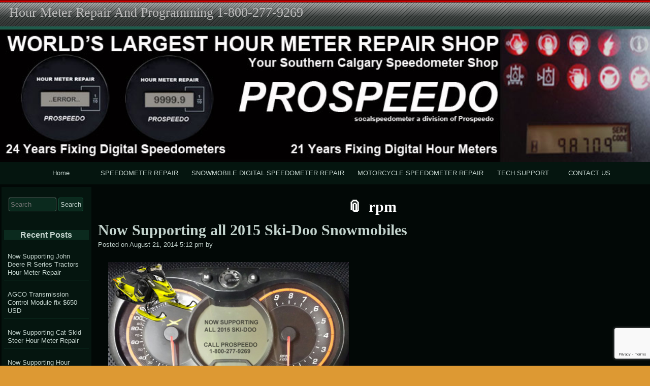

--- FILE ---
content_type: text/html; charset=utf-8
request_url: https://www.google.com/recaptcha/api2/anchor?ar=1&k=6LcR5IUUAAAAAAhwV9NC2vTp6ie8qqIceiq4OV-q&co=aHR0cHM6Ly9zb2NhbHNwZWVkb21ldGVyLmNvbTo0NDM.&hl=en&v=PoyoqOPhxBO7pBk68S4YbpHZ&size=invisible&anchor-ms=20000&execute-ms=30000&cb=cisqmzk0lo40
body_size: 48791
content:
<!DOCTYPE HTML><html dir="ltr" lang="en"><head><meta http-equiv="Content-Type" content="text/html; charset=UTF-8">
<meta http-equiv="X-UA-Compatible" content="IE=edge">
<title>reCAPTCHA</title>
<style type="text/css">
/* cyrillic-ext */
@font-face {
  font-family: 'Roboto';
  font-style: normal;
  font-weight: 400;
  font-stretch: 100%;
  src: url(//fonts.gstatic.com/s/roboto/v48/KFO7CnqEu92Fr1ME7kSn66aGLdTylUAMa3GUBHMdazTgWw.woff2) format('woff2');
  unicode-range: U+0460-052F, U+1C80-1C8A, U+20B4, U+2DE0-2DFF, U+A640-A69F, U+FE2E-FE2F;
}
/* cyrillic */
@font-face {
  font-family: 'Roboto';
  font-style: normal;
  font-weight: 400;
  font-stretch: 100%;
  src: url(//fonts.gstatic.com/s/roboto/v48/KFO7CnqEu92Fr1ME7kSn66aGLdTylUAMa3iUBHMdazTgWw.woff2) format('woff2');
  unicode-range: U+0301, U+0400-045F, U+0490-0491, U+04B0-04B1, U+2116;
}
/* greek-ext */
@font-face {
  font-family: 'Roboto';
  font-style: normal;
  font-weight: 400;
  font-stretch: 100%;
  src: url(//fonts.gstatic.com/s/roboto/v48/KFO7CnqEu92Fr1ME7kSn66aGLdTylUAMa3CUBHMdazTgWw.woff2) format('woff2');
  unicode-range: U+1F00-1FFF;
}
/* greek */
@font-face {
  font-family: 'Roboto';
  font-style: normal;
  font-weight: 400;
  font-stretch: 100%;
  src: url(//fonts.gstatic.com/s/roboto/v48/KFO7CnqEu92Fr1ME7kSn66aGLdTylUAMa3-UBHMdazTgWw.woff2) format('woff2');
  unicode-range: U+0370-0377, U+037A-037F, U+0384-038A, U+038C, U+038E-03A1, U+03A3-03FF;
}
/* math */
@font-face {
  font-family: 'Roboto';
  font-style: normal;
  font-weight: 400;
  font-stretch: 100%;
  src: url(//fonts.gstatic.com/s/roboto/v48/KFO7CnqEu92Fr1ME7kSn66aGLdTylUAMawCUBHMdazTgWw.woff2) format('woff2');
  unicode-range: U+0302-0303, U+0305, U+0307-0308, U+0310, U+0312, U+0315, U+031A, U+0326-0327, U+032C, U+032F-0330, U+0332-0333, U+0338, U+033A, U+0346, U+034D, U+0391-03A1, U+03A3-03A9, U+03B1-03C9, U+03D1, U+03D5-03D6, U+03F0-03F1, U+03F4-03F5, U+2016-2017, U+2034-2038, U+203C, U+2040, U+2043, U+2047, U+2050, U+2057, U+205F, U+2070-2071, U+2074-208E, U+2090-209C, U+20D0-20DC, U+20E1, U+20E5-20EF, U+2100-2112, U+2114-2115, U+2117-2121, U+2123-214F, U+2190, U+2192, U+2194-21AE, U+21B0-21E5, U+21F1-21F2, U+21F4-2211, U+2213-2214, U+2216-22FF, U+2308-230B, U+2310, U+2319, U+231C-2321, U+2336-237A, U+237C, U+2395, U+239B-23B7, U+23D0, U+23DC-23E1, U+2474-2475, U+25AF, U+25B3, U+25B7, U+25BD, U+25C1, U+25CA, U+25CC, U+25FB, U+266D-266F, U+27C0-27FF, U+2900-2AFF, U+2B0E-2B11, U+2B30-2B4C, U+2BFE, U+3030, U+FF5B, U+FF5D, U+1D400-1D7FF, U+1EE00-1EEFF;
}
/* symbols */
@font-face {
  font-family: 'Roboto';
  font-style: normal;
  font-weight: 400;
  font-stretch: 100%;
  src: url(//fonts.gstatic.com/s/roboto/v48/KFO7CnqEu92Fr1ME7kSn66aGLdTylUAMaxKUBHMdazTgWw.woff2) format('woff2');
  unicode-range: U+0001-000C, U+000E-001F, U+007F-009F, U+20DD-20E0, U+20E2-20E4, U+2150-218F, U+2190, U+2192, U+2194-2199, U+21AF, U+21E6-21F0, U+21F3, U+2218-2219, U+2299, U+22C4-22C6, U+2300-243F, U+2440-244A, U+2460-24FF, U+25A0-27BF, U+2800-28FF, U+2921-2922, U+2981, U+29BF, U+29EB, U+2B00-2BFF, U+4DC0-4DFF, U+FFF9-FFFB, U+10140-1018E, U+10190-1019C, U+101A0, U+101D0-101FD, U+102E0-102FB, U+10E60-10E7E, U+1D2C0-1D2D3, U+1D2E0-1D37F, U+1F000-1F0FF, U+1F100-1F1AD, U+1F1E6-1F1FF, U+1F30D-1F30F, U+1F315, U+1F31C, U+1F31E, U+1F320-1F32C, U+1F336, U+1F378, U+1F37D, U+1F382, U+1F393-1F39F, U+1F3A7-1F3A8, U+1F3AC-1F3AF, U+1F3C2, U+1F3C4-1F3C6, U+1F3CA-1F3CE, U+1F3D4-1F3E0, U+1F3ED, U+1F3F1-1F3F3, U+1F3F5-1F3F7, U+1F408, U+1F415, U+1F41F, U+1F426, U+1F43F, U+1F441-1F442, U+1F444, U+1F446-1F449, U+1F44C-1F44E, U+1F453, U+1F46A, U+1F47D, U+1F4A3, U+1F4B0, U+1F4B3, U+1F4B9, U+1F4BB, U+1F4BF, U+1F4C8-1F4CB, U+1F4D6, U+1F4DA, U+1F4DF, U+1F4E3-1F4E6, U+1F4EA-1F4ED, U+1F4F7, U+1F4F9-1F4FB, U+1F4FD-1F4FE, U+1F503, U+1F507-1F50B, U+1F50D, U+1F512-1F513, U+1F53E-1F54A, U+1F54F-1F5FA, U+1F610, U+1F650-1F67F, U+1F687, U+1F68D, U+1F691, U+1F694, U+1F698, U+1F6AD, U+1F6B2, U+1F6B9-1F6BA, U+1F6BC, U+1F6C6-1F6CF, U+1F6D3-1F6D7, U+1F6E0-1F6EA, U+1F6F0-1F6F3, U+1F6F7-1F6FC, U+1F700-1F7FF, U+1F800-1F80B, U+1F810-1F847, U+1F850-1F859, U+1F860-1F887, U+1F890-1F8AD, U+1F8B0-1F8BB, U+1F8C0-1F8C1, U+1F900-1F90B, U+1F93B, U+1F946, U+1F984, U+1F996, U+1F9E9, U+1FA00-1FA6F, U+1FA70-1FA7C, U+1FA80-1FA89, U+1FA8F-1FAC6, U+1FACE-1FADC, U+1FADF-1FAE9, U+1FAF0-1FAF8, U+1FB00-1FBFF;
}
/* vietnamese */
@font-face {
  font-family: 'Roboto';
  font-style: normal;
  font-weight: 400;
  font-stretch: 100%;
  src: url(//fonts.gstatic.com/s/roboto/v48/KFO7CnqEu92Fr1ME7kSn66aGLdTylUAMa3OUBHMdazTgWw.woff2) format('woff2');
  unicode-range: U+0102-0103, U+0110-0111, U+0128-0129, U+0168-0169, U+01A0-01A1, U+01AF-01B0, U+0300-0301, U+0303-0304, U+0308-0309, U+0323, U+0329, U+1EA0-1EF9, U+20AB;
}
/* latin-ext */
@font-face {
  font-family: 'Roboto';
  font-style: normal;
  font-weight: 400;
  font-stretch: 100%;
  src: url(//fonts.gstatic.com/s/roboto/v48/KFO7CnqEu92Fr1ME7kSn66aGLdTylUAMa3KUBHMdazTgWw.woff2) format('woff2');
  unicode-range: U+0100-02BA, U+02BD-02C5, U+02C7-02CC, U+02CE-02D7, U+02DD-02FF, U+0304, U+0308, U+0329, U+1D00-1DBF, U+1E00-1E9F, U+1EF2-1EFF, U+2020, U+20A0-20AB, U+20AD-20C0, U+2113, U+2C60-2C7F, U+A720-A7FF;
}
/* latin */
@font-face {
  font-family: 'Roboto';
  font-style: normal;
  font-weight: 400;
  font-stretch: 100%;
  src: url(//fonts.gstatic.com/s/roboto/v48/KFO7CnqEu92Fr1ME7kSn66aGLdTylUAMa3yUBHMdazQ.woff2) format('woff2');
  unicode-range: U+0000-00FF, U+0131, U+0152-0153, U+02BB-02BC, U+02C6, U+02DA, U+02DC, U+0304, U+0308, U+0329, U+2000-206F, U+20AC, U+2122, U+2191, U+2193, U+2212, U+2215, U+FEFF, U+FFFD;
}
/* cyrillic-ext */
@font-face {
  font-family: 'Roboto';
  font-style: normal;
  font-weight: 500;
  font-stretch: 100%;
  src: url(//fonts.gstatic.com/s/roboto/v48/KFO7CnqEu92Fr1ME7kSn66aGLdTylUAMa3GUBHMdazTgWw.woff2) format('woff2');
  unicode-range: U+0460-052F, U+1C80-1C8A, U+20B4, U+2DE0-2DFF, U+A640-A69F, U+FE2E-FE2F;
}
/* cyrillic */
@font-face {
  font-family: 'Roboto';
  font-style: normal;
  font-weight: 500;
  font-stretch: 100%;
  src: url(//fonts.gstatic.com/s/roboto/v48/KFO7CnqEu92Fr1ME7kSn66aGLdTylUAMa3iUBHMdazTgWw.woff2) format('woff2');
  unicode-range: U+0301, U+0400-045F, U+0490-0491, U+04B0-04B1, U+2116;
}
/* greek-ext */
@font-face {
  font-family: 'Roboto';
  font-style: normal;
  font-weight: 500;
  font-stretch: 100%;
  src: url(//fonts.gstatic.com/s/roboto/v48/KFO7CnqEu92Fr1ME7kSn66aGLdTylUAMa3CUBHMdazTgWw.woff2) format('woff2');
  unicode-range: U+1F00-1FFF;
}
/* greek */
@font-face {
  font-family: 'Roboto';
  font-style: normal;
  font-weight: 500;
  font-stretch: 100%;
  src: url(//fonts.gstatic.com/s/roboto/v48/KFO7CnqEu92Fr1ME7kSn66aGLdTylUAMa3-UBHMdazTgWw.woff2) format('woff2');
  unicode-range: U+0370-0377, U+037A-037F, U+0384-038A, U+038C, U+038E-03A1, U+03A3-03FF;
}
/* math */
@font-face {
  font-family: 'Roboto';
  font-style: normal;
  font-weight: 500;
  font-stretch: 100%;
  src: url(//fonts.gstatic.com/s/roboto/v48/KFO7CnqEu92Fr1ME7kSn66aGLdTylUAMawCUBHMdazTgWw.woff2) format('woff2');
  unicode-range: U+0302-0303, U+0305, U+0307-0308, U+0310, U+0312, U+0315, U+031A, U+0326-0327, U+032C, U+032F-0330, U+0332-0333, U+0338, U+033A, U+0346, U+034D, U+0391-03A1, U+03A3-03A9, U+03B1-03C9, U+03D1, U+03D5-03D6, U+03F0-03F1, U+03F4-03F5, U+2016-2017, U+2034-2038, U+203C, U+2040, U+2043, U+2047, U+2050, U+2057, U+205F, U+2070-2071, U+2074-208E, U+2090-209C, U+20D0-20DC, U+20E1, U+20E5-20EF, U+2100-2112, U+2114-2115, U+2117-2121, U+2123-214F, U+2190, U+2192, U+2194-21AE, U+21B0-21E5, U+21F1-21F2, U+21F4-2211, U+2213-2214, U+2216-22FF, U+2308-230B, U+2310, U+2319, U+231C-2321, U+2336-237A, U+237C, U+2395, U+239B-23B7, U+23D0, U+23DC-23E1, U+2474-2475, U+25AF, U+25B3, U+25B7, U+25BD, U+25C1, U+25CA, U+25CC, U+25FB, U+266D-266F, U+27C0-27FF, U+2900-2AFF, U+2B0E-2B11, U+2B30-2B4C, U+2BFE, U+3030, U+FF5B, U+FF5D, U+1D400-1D7FF, U+1EE00-1EEFF;
}
/* symbols */
@font-face {
  font-family: 'Roboto';
  font-style: normal;
  font-weight: 500;
  font-stretch: 100%;
  src: url(//fonts.gstatic.com/s/roboto/v48/KFO7CnqEu92Fr1ME7kSn66aGLdTylUAMaxKUBHMdazTgWw.woff2) format('woff2');
  unicode-range: U+0001-000C, U+000E-001F, U+007F-009F, U+20DD-20E0, U+20E2-20E4, U+2150-218F, U+2190, U+2192, U+2194-2199, U+21AF, U+21E6-21F0, U+21F3, U+2218-2219, U+2299, U+22C4-22C6, U+2300-243F, U+2440-244A, U+2460-24FF, U+25A0-27BF, U+2800-28FF, U+2921-2922, U+2981, U+29BF, U+29EB, U+2B00-2BFF, U+4DC0-4DFF, U+FFF9-FFFB, U+10140-1018E, U+10190-1019C, U+101A0, U+101D0-101FD, U+102E0-102FB, U+10E60-10E7E, U+1D2C0-1D2D3, U+1D2E0-1D37F, U+1F000-1F0FF, U+1F100-1F1AD, U+1F1E6-1F1FF, U+1F30D-1F30F, U+1F315, U+1F31C, U+1F31E, U+1F320-1F32C, U+1F336, U+1F378, U+1F37D, U+1F382, U+1F393-1F39F, U+1F3A7-1F3A8, U+1F3AC-1F3AF, U+1F3C2, U+1F3C4-1F3C6, U+1F3CA-1F3CE, U+1F3D4-1F3E0, U+1F3ED, U+1F3F1-1F3F3, U+1F3F5-1F3F7, U+1F408, U+1F415, U+1F41F, U+1F426, U+1F43F, U+1F441-1F442, U+1F444, U+1F446-1F449, U+1F44C-1F44E, U+1F453, U+1F46A, U+1F47D, U+1F4A3, U+1F4B0, U+1F4B3, U+1F4B9, U+1F4BB, U+1F4BF, U+1F4C8-1F4CB, U+1F4D6, U+1F4DA, U+1F4DF, U+1F4E3-1F4E6, U+1F4EA-1F4ED, U+1F4F7, U+1F4F9-1F4FB, U+1F4FD-1F4FE, U+1F503, U+1F507-1F50B, U+1F50D, U+1F512-1F513, U+1F53E-1F54A, U+1F54F-1F5FA, U+1F610, U+1F650-1F67F, U+1F687, U+1F68D, U+1F691, U+1F694, U+1F698, U+1F6AD, U+1F6B2, U+1F6B9-1F6BA, U+1F6BC, U+1F6C6-1F6CF, U+1F6D3-1F6D7, U+1F6E0-1F6EA, U+1F6F0-1F6F3, U+1F6F7-1F6FC, U+1F700-1F7FF, U+1F800-1F80B, U+1F810-1F847, U+1F850-1F859, U+1F860-1F887, U+1F890-1F8AD, U+1F8B0-1F8BB, U+1F8C0-1F8C1, U+1F900-1F90B, U+1F93B, U+1F946, U+1F984, U+1F996, U+1F9E9, U+1FA00-1FA6F, U+1FA70-1FA7C, U+1FA80-1FA89, U+1FA8F-1FAC6, U+1FACE-1FADC, U+1FADF-1FAE9, U+1FAF0-1FAF8, U+1FB00-1FBFF;
}
/* vietnamese */
@font-face {
  font-family: 'Roboto';
  font-style: normal;
  font-weight: 500;
  font-stretch: 100%;
  src: url(//fonts.gstatic.com/s/roboto/v48/KFO7CnqEu92Fr1ME7kSn66aGLdTylUAMa3OUBHMdazTgWw.woff2) format('woff2');
  unicode-range: U+0102-0103, U+0110-0111, U+0128-0129, U+0168-0169, U+01A0-01A1, U+01AF-01B0, U+0300-0301, U+0303-0304, U+0308-0309, U+0323, U+0329, U+1EA0-1EF9, U+20AB;
}
/* latin-ext */
@font-face {
  font-family: 'Roboto';
  font-style: normal;
  font-weight: 500;
  font-stretch: 100%;
  src: url(//fonts.gstatic.com/s/roboto/v48/KFO7CnqEu92Fr1ME7kSn66aGLdTylUAMa3KUBHMdazTgWw.woff2) format('woff2');
  unicode-range: U+0100-02BA, U+02BD-02C5, U+02C7-02CC, U+02CE-02D7, U+02DD-02FF, U+0304, U+0308, U+0329, U+1D00-1DBF, U+1E00-1E9F, U+1EF2-1EFF, U+2020, U+20A0-20AB, U+20AD-20C0, U+2113, U+2C60-2C7F, U+A720-A7FF;
}
/* latin */
@font-face {
  font-family: 'Roboto';
  font-style: normal;
  font-weight: 500;
  font-stretch: 100%;
  src: url(//fonts.gstatic.com/s/roboto/v48/KFO7CnqEu92Fr1ME7kSn66aGLdTylUAMa3yUBHMdazQ.woff2) format('woff2');
  unicode-range: U+0000-00FF, U+0131, U+0152-0153, U+02BB-02BC, U+02C6, U+02DA, U+02DC, U+0304, U+0308, U+0329, U+2000-206F, U+20AC, U+2122, U+2191, U+2193, U+2212, U+2215, U+FEFF, U+FFFD;
}
/* cyrillic-ext */
@font-face {
  font-family: 'Roboto';
  font-style: normal;
  font-weight: 900;
  font-stretch: 100%;
  src: url(//fonts.gstatic.com/s/roboto/v48/KFO7CnqEu92Fr1ME7kSn66aGLdTylUAMa3GUBHMdazTgWw.woff2) format('woff2');
  unicode-range: U+0460-052F, U+1C80-1C8A, U+20B4, U+2DE0-2DFF, U+A640-A69F, U+FE2E-FE2F;
}
/* cyrillic */
@font-face {
  font-family: 'Roboto';
  font-style: normal;
  font-weight: 900;
  font-stretch: 100%;
  src: url(//fonts.gstatic.com/s/roboto/v48/KFO7CnqEu92Fr1ME7kSn66aGLdTylUAMa3iUBHMdazTgWw.woff2) format('woff2');
  unicode-range: U+0301, U+0400-045F, U+0490-0491, U+04B0-04B1, U+2116;
}
/* greek-ext */
@font-face {
  font-family: 'Roboto';
  font-style: normal;
  font-weight: 900;
  font-stretch: 100%;
  src: url(//fonts.gstatic.com/s/roboto/v48/KFO7CnqEu92Fr1ME7kSn66aGLdTylUAMa3CUBHMdazTgWw.woff2) format('woff2');
  unicode-range: U+1F00-1FFF;
}
/* greek */
@font-face {
  font-family: 'Roboto';
  font-style: normal;
  font-weight: 900;
  font-stretch: 100%;
  src: url(//fonts.gstatic.com/s/roboto/v48/KFO7CnqEu92Fr1ME7kSn66aGLdTylUAMa3-UBHMdazTgWw.woff2) format('woff2');
  unicode-range: U+0370-0377, U+037A-037F, U+0384-038A, U+038C, U+038E-03A1, U+03A3-03FF;
}
/* math */
@font-face {
  font-family: 'Roboto';
  font-style: normal;
  font-weight: 900;
  font-stretch: 100%;
  src: url(//fonts.gstatic.com/s/roboto/v48/KFO7CnqEu92Fr1ME7kSn66aGLdTylUAMawCUBHMdazTgWw.woff2) format('woff2');
  unicode-range: U+0302-0303, U+0305, U+0307-0308, U+0310, U+0312, U+0315, U+031A, U+0326-0327, U+032C, U+032F-0330, U+0332-0333, U+0338, U+033A, U+0346, U+034D, U+0391-03A1, U+03A3-03A9, U+03B1-03C9, U+03D1, U+03D5-03D6, U+03F0-03F1, U+03F4-03F5, U+2016-2017, U+2034-2038, U+203C, U+2040, U+2043, U+2047, U+2050, U+2057, U+205F, U+2070-2071, U+2074-208E, U+2090-209C, U+20D0-20DC, U+20E1, U+20E5-20EF, U+2100-2112, U+2114-2115, U+2117-2121, U+2123-214F, U+2190, U+2192, U+2194-21AE, U+21B0-21E5, U+21F1-21F2, U+21F4-2211, U+2213-2214, U+2216-22FF, U+2308-230B, U+2310, U+2319, U+231C-2321, U+2336-237A, U+237C, U+2395, U+239B-23B7, U+23D0, U+23DC-23E1, U+2474-2475, U+25AF, U+25B3, U+25B7, U+25BD, U+25C1, U+25CA, U+25CC, U+25FB, U+266D-266F, U+27C0-27FF, U+2900-2AFF, U+2B0E-2B11, U+2B30-2B4C, U+2BFE, U+3030, U+FF5B, U+FF5D, U+1D400-1D7FF, U+1EE00-1EEFF;
}
/* symbols */
@font-face {
  font-family: 'Roboto';
  font-style: normal;
  font-weight: 900;
  font-stretch: 100%;
  src: url(//fonts.gstatic.com/s/roboto/v48/KFO7CnqEu92Fr1ME7kSn66aGLdTylUAMaxKUBHMdazTgWw.woff2) format('woff2');
  unicode-range: U+0001-000C, U+000E-001F, U+007F-009F, U+20DD-20E0, U+20E2-20E4, U+2150-218F, U+2190, U+2192, U+2194-2199, U+21AF, U+21E6-21F0, U+21F3, U+2218-2219, U+2299, U+22C4-22C6, U+2300-243F, U+2440-244A, U+2460-24FF, U+25A0-27BF, U+2800-28FF, U+2921-2922, U+2981, U+29BF, U+29EB, U+2B00-2BFF, U+4DC0-4DFF, U+FFF9-FFFB, U+10140-1018E, U+10190-1019C, U+101A0, U+101D0-101FD, U+102E0-102FB, U+10E60-10E7E, U+1D2C0-1D2D3, U+1D2E0-1D37F, U+1F000-1F0FF, U+1F100-1F1AD, U+1F1E6-1F1FF, U+1F30D-1F30F, U+1F315, U+1F31C, U+1F31E, U+1F320-1F32C, U+1F336, U+1F378, U+1F37D, U+1F382, U+1F393-1F39F, U+1F3A7-1F3A8, U+1F3AC-1F3AF, U+1F3C2, U+1F3C4-1F3C6, U+1F3CA-1F3CE, U+1F3D4-1F3E0, U+1F3ED, U+1F3F1-1F3F3, U+1F3F5-1F3F7, U+1F408, U+1F415, U+1F41F, U+1F426, U+1F43F, U+1F441-1F442, U+1F444, U+1F446-1F449, U+1F44C-1F44E, U+1F453, U+1F46A, U+1F47D, U+1F4A3, U+1F4B0, U+1F4B3, U+1F4B9, U+1F4BB, U+1F4BF, U+1F4C8-1F4CB, U+1F4D6, U+1F4DA, U+1F4DF, U+1F4E3-1F4E6, U+1F4EA-1F4ED, U+1F4F7, U+1F4F9-1F4FB, U+1F4FD-1F4FE, U+1F503, U+1F507-1F50B, U+1F50D, U+1F512-1F513, U+1F53E-1F54A, U+1F54F-1F5FA, U+1F610, U+1F650-1F67F, U+1F687, U+1F68D, U+1F691, U+1F694, U+1F698, U+1F6AD, U+1F6B2, U+1F6B9-1F6BA, U+1F6BC, U+1F6C6-1F6CF, U+1F6D3-1F6D7, U+1F6E0-1F6EA, U+1F6F0-1F6F3, U+1F6F7-1F6FC, U+1F700-1F7FF, U+1F800-1F80B, U+1F810-1F847, U+1F850-1F859, U+1F860-1F887, U+1F890-1F8AD, U+1F8B0-1F8BB, U+1F8C0-1F8C1, U+1F900-1F90B, U+1F93B, U+1F946, U+1F984, U+1F996, U+1F9E9, U+1FA00-1FA6F, U+1FA70-1FA7C, U+1FA80-1FA89, U+1FA8F-1FAC6, U+1FACE-1FADC, U+1FADF-1FAE9, U+1FAF0-1FAF8, U+1FB00-1FBFF;
}
/* vietnamese */
@font-face {
  font-family: 'Roboto';
  font-style: normal;
  font-weight: 900;
  font-stretch: 100%;
  src: url(//fonts.gstatic.com/s/roboto/v48/KFO7CnqEu92Fr1ME7kSn66aGLdTylUAMa3OUBHMdazTgWw.woff2) format('woff2');
  unicode-range: U+0102-0103, U+0110-0111, U+0128-0129, U+0168-0169, U+01A0-01A1, U+01AF-01B0, U+0300-0301, U+0303-0304, U+0308-0309, U+0323, U+0329, U+1EA0-1EF9, U+20AB;
}
/* latin-ext */
@font-face {
  font-family: 'Roboto';
  font-style: normal;
  font-weight: 900;
  font-stretch: 100%;
  src: url(//fonts.gstatic.com/s/roboto/v48/KFO7CnqEu92Fr1ME7kSn66aGLdTylUAMa3KUBHMdazTgWw.woff2) format('woff2');
  unicode-range: U+0100-02BA, U+02BD-02C5, U+02C7-02CC, U+02CE-02D7, U+02DD-02FF, U+0304, U+0308, U+0329, U+1D00-1DBF, U+1E00-1E9F, U+1EF2-1EFF, U+2020, U+20A0-20AB, U+20AD-20C0, U+2113, U+2C60-2C7F, U+A720-A7FF;
}
/* latin */
@font-face {
  font-family: 'Roboto';
  font-style: normal;
  font-weight: 900;
  font-stretch: 100%;
  src: url(//fonts.gstatic.com/s/roboto/v48/KFO7CnqEu92Fr1ME7kSn66aGLdTylUAMa3yUBHMdazQ.woff2) format('woff2');
  unicode-range: U+0000-00FF, U+0131, U+0152-0153, U+02BB-02BC, U+02C6, U+02DA, U+02DC, U+0304, U+0308, U+0329, U+2000-206F, U+20AC, U+2122, U+2191, U+2193, U+2212, U+2215, U+FEFF, U+FFFD;
}

</style>
<link rel="stylesheet" type="text/css" href="https://www.gstatic.com/recaptcha/releases/PoyoqOPhxBO7pBk68S4YbpHZ/styles__ltr.css">
<script nonce="WFXfv26JfTmgru-dMjwPdA" type="text/javascript">window['__recaptcha_api'] = 'https://www.google.com/recaptcha/api2/';</script>
<script type="text/javascript" src="https://www.gstatic.com/recaptcha/releases/PoyoqOPhxBO7pBk68S4YbpHZ/recaptcha__en.js" nonce="WFXfv26JfTmgru-dMjwPdA">
      
    </script></head>
<body><div id="rc-anchor-alert" class="rc-anchor-alert"></div>
<input type="hidden" id="recaptcha-token" value="[base64]">
<script type="text/javascript" nonce="WFXfv26JfTmgru-dMjwPdA">
      recaptcha.anchor.Main.init("[\x22ainput\x22,[\x22bgdata\x22,\x22\x22,\[base64]/[base64]/[base64]/[base64]/[base64]/UltsKytdPUU6KEU8MjA0OD9SW2wrK109RT4+NnwxOTI6KChFJjY0NTEyKT09NTUyOTYmJk0rMTxjLmxlbmd0aCYmKGMuY2hhckNvZGVBdChNKzEpJjY0NTEyKT09NTYzMjA/[base64]/[base64]/[base64]/[base64]/[base64]/[base64]/[base64]\x22,\[base64]\\u003d\x22,\x22RWdxw7vCjWYpw4LCkHDDkcKQwoMvHMKEwqt8X8OiJAfDsz11wrFQw7U2wq/CkjrDrsKZOFvDpyTDmQ7DkhPCnE58wpYlUW7Cm3zCqGUPNsKCw43DpsKfAzrDjlRww7fDrcO5wqNiCWzDuMKhVMKQLMOgwq17ECnCt8KzYCbDnsK1C15RUsO9w7jCvgvCm8K0w6nChCnChjAew5nDu8KUUsKUw7HCtMK+w7nCnn/DkwI8L8OCGUDCnn7DmWYtGMKXEDEdw7ttBCtbH8OLwpXCtcKZb8Kqw5vDhmAEwqQEwqLClhnDvMO+wppiwqrDjwzDgzzDlll8R8OgP0rCrSTDjz/CjsOew7ghw53CpcOWOgTDviVMw4BSS8KVHEjDuz0Xb3TDm8KXd0xQwp1Sw4tzwpAPwpVke8KCFMOMw4wdwpQqOMK/bMOVwrsFw6HDt3R1wpxdwq7DicKkw7DCowF7w4DCm8OjPcKSw4PCp8OJw6YcYCk9CcO/UsOvEx0TwoQVDcO0wqHDjxEqCSTCo8K4wqBxHsKkcmbDgcKKHH5ewqx7w7rDnlTChl9eFhrCs8KKNcKKwqMWdARcGx4uXcK6w7lbN8ObLcKJfSxaw77DqsK/wrYIPk7Crh/CgcKRKDFcUMKuGSvCgWXCvWtcUTE/w7DCt8Kpwq7Ct2PDtMOJwqY2LcKYw5nCikjCvMKrccKJw6UYBsKTwpbDh07DtiLChMKswr7CiiHDssK+S8Ocw7fCh1QMBsK6wpZLcsOMext0TcKSw7Q1wrJ6w7PDi3U0wojDgnhhU2crJsKVHiYgPETDs29STx90KjceWRHDhTzDgjXCnD7Ck8K+KxbDuCPDs31Mw4/DgQk3wqMvw4zDrWfDs19ARFPCqGUOwpTDikbDkcOGe1/Ds3RIwpN8KUnCoMKaw65dw6bCmBYgPBUJwok4QcONEXLCjsO2w7I7dsKAFMKbw4Uewrpcwp1ew6bCicKpTjfCgyTCo8OuSMK2w78fw6XCuMOFw7vDogjChVLDtC0uOcK0wqQlwo42w6dCcMOgY8O4wp/DtsOhQh/Csl/Di8Opw6jCqGbCocKYwpJFwqVvwrEhwotEc8OBU1/CssOta0RXNMK1w5JYf1Mew5EwwqLDkG9de8Ogwqw7w5dWJ8ORVcKrwrnDgsK0WEXCpyzCk2TDhcOoE8K6woETMA7CshTCksOvwobCpsK3w4zCrn7Ci8O2wp3Dg8OHwqjCq8OoPMKJYEAeJiPCpcOuw6/DrRJucAxSPMOSPRQ3wovDhzLDoMOMwpjDp8OFw4bDvhPDgxEQw7XCvgjDl0sbw6rCjMKKSMKtw4LDmcObw6sOwoV+w6vCi0kGw5lCw4dte8KRwrLDo8OIKMK+wqvCjQnCscKGwpXCmMK/[base64]/ClAMYw43CmcOww75OCsOnw5sOw4fCjsKnwph0wrovaQ9rEcK/w593wpM0aX/Dq8KrHxIFw7MzJW3CsMOlw5ZXScOfwoXDol0PwqVyw4XCo2XDi0xOw6jDvBsXLmZ/IGhJUMOTwpg6wrQHa8OqwoAHwql9VhvCtMKdw5xpw7JfLMKkw5/Dhj4kwpHDgFHDuHhpNGUew6ENd8K9X8O8w7kow78EAsKTw4vChE3CrijDtMOcw6DCpsO9W1nDqCjDtH90wo8MwptLOCx4w7PDm8KYe0F6YcK6w6FbMSA/wooNQmrCtVUKf8KZw5lywplTDcK/RcKrbEA7wonCh1tRAwRmb8Oww4JAU8KZwo/[base64]/wrdDwo4gw69NwofCiC/[base64]/CqcOLwrFkw5fDosOSw7TDlls+w5zDusOww6gpwoDCpXxBwqZLLMO8wo/DtsKdFDzDtcOCwpxOfcOdQ8K5wofDj2LDrDYQwqTDtEBWw5hVNsObwoM0G8KUaMOtPmVFw6xTY8O7ecK4M8KmXcKXVMKcTDVhwrV6woTCs8OOwoPCk8OiLsOgd8KOZcK0wpvDqy8cEsO1PMKsCcKGwpQDw6rDiVzCnCcDwpMvdk/[base64]/HcK4wrUSwqgfw7g5aUrDiEPDoMOMQhrCosO+YE1Lw7hjWMKKw641w7NUek9IwpjDmArDtATDvcOALMOpAmLDuSRjRcKGw57DvcOFwpfCrAlCDwbDnE7CnMOQw5DDlXjCsjzCicKaezjDslzDql/DjCbDuEDDuMOawogzQMKEVU/CnVpxWR3ChsK/w4EYw6kub8Ozw4tawp/CvsOGw6oIwrPDlsKgw6zCqmrDsy4iwqzDqgjCqg0yEF5xUnwDwrVMfcOhwplRw4dzw5rDjS/DqVdoDzIww5nCscKIKQENwpXDi8KAw4PCo8O3Ih3CrsKXQFbCiAzDsGDDm8Ohw7PCvw11w6ozThUMGcKDBGTDjEIuemrDg8OOwrvDkMK/[base64]/Ct8OJZMOlw77DgTbDvmxcwpLDr8K6w73Ct1XDgAnDlsOWLsKmOGEbMcK3w4rDocK4wrUTw4XDrcOeQ8OGw5ZEwrQYNQPDq8KswpIVVilxwrZqKBTCmyHCoCDDnggJw4ktDMOywoHCuAkVw7xyGSPDtzzCs8O8BGF+wqQLe8KhwpoUd8Kew5MUOFPCo2jDhx5/[base64]/[base64]/wrrCmsO6wo3CpAbCpnEFW8KcZ8KZBMOnbsKeAhHCvQcaIjIxYzjDphRCwqzCrcOqQ8OnwqoOYcKYDcKmA8KVT1d3HDFAMDfDk3wVwp5Ow6TDmwZ/f8KywovDlsOPG8KTw5FPHWwsOcO7wprCpxTDvm3Cs8Ooe29qwqQJw4RmdsKpKTPCh8OWw5bCtXrCvGJQw7/DkmHDrQrCmAdhwpLDtMO6wok5w7kXScK5KWjCl8OfGcO1wqnDpgQGwrfDrsKAUW0SQ8ONG2YOVcKdZW3DksK+w5XDqX0QNRYIw73Cg8OJw4xswpjDqG/ChTVKw5nCpi9uwrgbTDt2MEvCkMOtw5LCrsK2w48yHDXCjC97wr9UJMKaQMKQwpTCtSoFdTTCjHjDnFNKw69sw5PCr3t6WU1kHcKZw7pCw7Z4wowKw5jCoibChSXDmcKQw6XDnEk7TsK9wrTDk0YvYsK4w4jDtsKQwq3Dn0jCukp/CMOkEMKLJMKKw5jCjsKBDwVUwpvCjMO9WkYGH8KkDnHCjWcSwoRyVVlSK8ONZEvCkEvCu8OeVcO5V1TDl34UMcOvZcK0w6/DrVNjbsKRwofClcK+wqPDsjlyw5RFG8KMw7syBlnDnRJuGWpdw58CwpE5SsOVKDF1VMK2VWjDokx/[base64]/w44gWRHDm1FGwqVtw6LDpcKYM0jCm2PDrMKpbMKYQMOGw6wtWcO8K8KNSE7CoAteKMOqwr/Dgikuw6fDlsO4WsK0WMKhJVFewop6w6NVwpRYHhxYSArCu3fCt8KxFHAdw5bCiMKzwp7CtCNFw74awonDsQrDlj0Jw5jCocOCEcO/JcKqw4FyP8K2wpMgw6TCh8KAVzE7VcO1DsK8w6HDq2Q/wogRwqjCijLDm0FYCcKhwroawpIPPFnDocOoTm/DkkF/QcKuOXjDgVzCu3zDmRNXH8KMNcKbw67Du8K5w4vDpsKFbsK+w4TCtG3DkEvDiQY/[base64]/CkFV3wqteaMOaWsOvw6fCh8OyLEvDo8OiwqzDh8Klw5FRw59cYMKzwrzCnMKRw6jDuk7Cn8KpeAMxYWjDmsOvwp44CTY0wqLDoVlUWMKpwqk2b8KvZGvCji3ChUjCgkhSKz7DvsOkwpxLO8OaPDjCu8KaMVZSwrbDmsOewq7DpE/Dlm90w68JcMKTIcOCUAk1woHCrAjDicOYKGrDlW1Uw7TDt8Kjwo8TCcOObVTCtcKRRSrCnjRyfcO8PcOAwr/[base64]/wpDCnD/CtMK/R8K2NG9nX1hoYsOtWsO6w45Rw7TDicKwwpLCg8OSw5jClX19TDUfRy1keV5Qwp7CicOaCcODWhbCgUnDsMKBwq/DsBDDksKxwq9LUz7DqDQywpZ0D8KlwrgewpI6NRfCqMKGLsOXw7gQaA8hwpPCjcOXMCbCp8ORw7fDrUrDoMKRJmMdwphWwpkXTsOKw6hxVkbCpAhnwqoyY8OkJm/CrTjDsBTColhACsOuC8KWVcOVBsKHTsKAwpRQenlQZifCocKvOxHDssKOwoTDjhfCr8K8w5JPRwPDiWnCu1ZewrkkZsKBWMO1wrx9dEwGEsOXwrdjEsKreh3DjQXDnxsqLR48aMKQwrhldcKRwr5NwqlJw5PCtF9ZwrtNfj/ClcOtVsO+DhzCuzNgAWzDqWzDm8OSFcOabGU0fSjDnsOfwpTDvAHCoBc/woLCnxfCnMOXw4bDlMOaCsO+w4DDpsOgai03I8KZw6rDoAdQwq3DrF/Dg8OgLhrDhVVVS0MFw4vCuX/[base64]/Cp8KLwoDDhD8WIMKRFxjCkCnCmULCnzfDvTU7w7QVPcKdwo/DnsKywrQVbhbCsnt+GWDDusObe8KiWDR9w5UIAMK+esOPwpjCvsOmCyvDrMO8wo/DrQB7wr7DpcOqSMObXMOoQCTCgsOfRsOxXyoLw4IQwpXDjMKmJcOMGMKewqPCsWHDnEofw7nDmyjCryJnw4rCgwAVwqZPUGUFw4Uww7hbInjDgzHClsKIw7TDvkfCicKlKcOJI08rOMKJOcOSwprDln7Co8OwOcKsPxrCusKmwqXDhMOuFB/CrsOlZMKdwpFpwoTDkcO7wrvCj8OGZDTCo0XCvcKiw60HwqjCi8KhMhAjFm9mwqTCv0BqKyvCoHVywo3Cq8KUw7YEB8O5wptcwrJzw4cXbQTDn8Kuwr5YXMKnwqsUZsKywr17wpTCpC5IHsKbwqrCgMOuwoMFwpPDsUXDmGE9VAgpXFvCucO/w49ZRWYZw6nDs8KXw63CpG3DnsOXdlYSwrPDt0opI8KSwr3CocOFc8KlWcONwoDDm0BhQFXDsSHCsMOxwrzDrXPCqsOjGAjCg8KGw7wEV1LCsGnDgS/DkQTChyUOw4HDkkxbQyUxUsKuUiBBBBXCgMOIHEsUYcKcHsKhwoUqw5BjbsKNX3cRwonCvcKoMBfDhcK1IcKrw4xcwr0oIB9ywqDCjzjDpTBBw7BCw4g9csOPwoBsRgrCn8K/[base64]/[base64]/w4bDu0wow4BkCkV8SzMTWsKyGsKHcsKRRMKRI1kIwpdDwpnCjMK0QMOBWsOww4ZmRMOJwrEQw4rCnMOKwrB4w4w/wojDrzARSSvDicO+XcKywrvCpsK0bcKGZ8OGJ2bDh8KNw5nCthl0wqLDocKRH8Okw5NtHcOWw57DpzteIQIVwogVEGbDl3U/w57CpMKSw4M0wqfChsKTwpzCnMKWT3XCkmXDhSPDm8KfwqdJeMK/BcKHwrlGLE3CsmnCj19nwpVzIhLCtcKMw73Dsx0NBzxAwqlNwrt5wp5/[base64]/[base64]/CucOpwo4IwqvCnTDDuG5rw7DDoWLDoGzDr8ONTMKzwo/Dhn80JHbDiEcQG8OpO8OQCFEoADrDpwkuM0HChQB9w4pewpbDtMOtacOpw4TCp8Ofwr/ClENaJcKAfW/CjyAzw4vChMK8e24EfsKfwrc+w6AYNy/[base64]/Dn8OUwo/[base64]/CoEEsw7PCnTBlDiHCskfDgcKbwqYqw6LCnsK6w7/Cu8KfwrB/QXFKfcKPYScpw5vCg8KVLcOZHMKPKcK5w4PDuCIfPMK9LsOuwow7w53DgQzCtFHCocKewp/[base64]/DiXjDuALCo0xVAcKbVCcqw5nDq8KAw7J/wpF4TMOgeRHDuiPCiMKMw5xpAXPDvsOOwq4ddcOewq/DisOmaMOvwrXCt1USwpzDum9FDsOMwo3CocO4N8K6LMOzw7Rdc8Kpw7NMJ8OPwrPDlzPCkMKBJQfCk8K2XsOlDMOYw5XDjMOsbTvDo8OBwrXCgcOnWMKtwoDDmMOEw5ZXwpMLAw4cwp9HTmg7UjjDpUbDjsOzWcK/WMOcwpE3GsO/CMK6w54Lwr/CsMKow6jDoi7CtsK7TcKuUWx7TUXDl8OyMsOyw7nDmcKMwoBaw4rDmSlnHWLCu3UFVQVTMF89wq0cH8OLw4pbICLCpivDucO7wo5rwpBkFcKJFWvCsDkgSsOtdj9WwonCr8OoaMOJQF1aw51KJEnClMOTOwrDtg5swo/Du8KYw7YGwoXDscKofMO7cnzDhnTCnsOkw63Cs0IywpzDk8ODwqvCkzcewod/w5UOUcKREcKuwrrDvkkPw75qwrDCrwdywoPDj8KgAzTDvcOwA8OAGTo0JFnCtgpjwrDDlcKzUcOxwoTCkcONFCgww4JPwp9PacOhPcKFQzwAJcO3aFUIw4M1MMOsw63CuXIsC8KIeMKNdcK/w5A4w5s+woPDvcKuw73CoiNSYS/[base64]/CrUYuw4nCiAbDq0VMw7IXDsKVGjrDmsOawoLDo8OdTsKvccKgPG0xw4xmwogFL8Oqw4DDk0nDoyJUa8KyfcK1woLCgMOzwrTCnMODw4DCg8OaU8OiBCwTccKgAGHDqcOIw5cAOik0KyjDj8K+w4/[base64]/wqLClFDCsnvCj8KSeV9ywrbCpsKzwpvCmMKMEcKxwpdtUiTDmCMvwqPDrktwUsKQSMK9awPCo8OkA8O8V8KLwr1tw5jCl3PCh8KhcMOvSMOLwqMILsOLwqp/wprDncOIUXM7NcKOw5t/GsKBWmfDgcOTw69WbcO1w6zCrjjCiCgSwroawqlWU8KsbMKPHSnDvkduWcKZwpfDt8K9w5LDp8KYw7vDmzLCikTCocK/wpHCucKmw5nCpwTDo8OHPcKtYF3Dl8OUw7TCr8OPw4/[base64]/DnMK2wofDmwrDm3h5fGLDlTMMw5E3w405wqLDkgrDkU7Co8KnL8OowoJ2wozDiMOrw5PDjWxmRMKRO8O8w7jCksOSei8sLAbChEoww47DsTh9wqPCoWTCmQpzw6dpVh/Cv8Opw4cew5PDnRRFBMKzWMKqP8K4cVxIEMK0dsO1w4t2BgTDpE7CrsKoH1t8PzBowoEsJsKFwqVCw4HCjDVYw6/DmnHDm8OTw4vDkgjDkxHDlUd/wp7DpWwtQMO2IXfCoAfDnMOaw7UAEw5yw4UnK8OXdMKAB3gTNhnCn1nCqcKEAsOqcMOWXy/Cj8KdS8OmQRHCuDDCm8KyCcOcwqnDriNWFhUowr/DrMKlw5XCtMOHw5nCh8KwQQ5cw5/[base64]/[base64]/Di0nDkcOKKUt6wpXCg8K2w45wwrLCssO3w7lDwrDCqsKxF39hbypwIMKEw4/DiW5vw6IXLQnDqsOXd8KgG8OXblpMwqfDjEBGwqrCsW7CsMOgw5xqQMK+woUkfsKkd8OMw7FNw4vDpMKzdi/CiMK5w5PDn8OywrbCn8K0AjY9w4B/TWXDs8OrwpzDosOVwpXDmcO2wozDhg/DiE4WwqnDvsKRQDhQaHvDhBQqwrDCpsKgwr3DtEnCjcK9w61Fw67CiMOww5VjXcKZwrXDui3CjWvDomYnVQbClTAYeXd7wo9ndcO9eS47YRfDtMO/w49Vw4dww5bDhSjDkWjDoMKXwqTCqMK5wqICIsOSSsOZBU0gEsKWwqPCl2JLKQ/Di8KVfEDCqcKLwqQ1w5bCsDfCsHjCunXDi1jCmMOAZ8KfVMODM8OFG8KtPys6w7slwqZcZcK/CcO+Bx4hwrjDu8KYwqPCoTd6w4Zdw5TCmsK2wrF3UMO1w57CoSbCkEbCg8Kfw6pqEMKpwo0hw43DpsKrwr7CpRLCphQXCcOHwrI/dMK/[base64]/DmTJ/woxBE8O6wqDDhCNLw608WMO4QlckQik4worDmB4UDcORW8K8JncNQGRTP8KYw63Cg8OhVMKJJ3BdAn/Cui0qbS/[base64]/w7/CssKiZsOSDMKpw7rCnMK/wrd3woXClMKLw7NPZsKqScOwM8Ohw57CgULCucO/EDvCln/[base64]/DqkkJecOrNw/CgcOOwr7DgyoJwrPDoVdqOcKLAmUPZlvCiMKMwrBlfRLDrsKrwpfCpcK7wqI7wqbDpcODw4zDgHPDtcK+w4nDhjPCm8Kqw67DpcOYH0fDtcKXHcOvwqYJbMK9KsOEC8KgH0Q2wrM5ZcOuEGDDiknDgGfDlMORZRHCogDCq8OBwq/CmWvChsK6w6gPb1V5wqZqwpslwo7ClcKZX8K4L8KsEBPCucOwccOYT09hwojDvsKewqbDoMKBwonDvMKFw5hMwqPCkMONAsKoEsOjw7N1wqMtwoUbDmXCpMO3acO0w5xIw611wr8LKigdw4N0w7ZCJcO4KHlswpDDm8O/w6jDv8KRYSDCvC7DjA/Drl7Cm8KlMsOBPSPDvsOoJ8Klw55SHDrDg3bDqjvCuwIRwoDCtig5wpPCicKcwpd2wo9fDGXDjMK6wpp/HFMmLsKowqbDt8K5BcOUFsKzw4RjLsKOwpXCq8KgUwUqw5DChCMQQxNEwrjCusObLsKwUgvChkR9wpxnEHbCj8O5w7lIfSRjCsOzwpUPJ8K2JsKewpNKw4BZQQfCqAlBwobDtcOqOU57wqUKwqNgE8Kdw5jCmmrDkMOHeMOgwozCoxh2NTjDg8O0wr/[base64]/Ck8OWw7/DgcOLwokVw5UTMlIRwqF9Jw1FwrTCo8OfbcOEwojCncKcw4tVCcKMJh5mw40JOcKXw4U2w6Z6XcKfwrVCw5QMw5nCtcOAFVvDmjbCmMOVw4vCmFhOP8O2w6LDmikTJ1bDmFoSw7EnPMOww6d/V2HDmcO+YxMxw4UkasOSw7bDlMKXAcK7Z8Kuw6fDuMKMYSFwwpxFSsKRbMKBworDlnXCtsO/woTCqS0LbcOoPhnChipKw6cuUVFPwrnCh2lawrXCncOyw4l1dMKtwrnDncKaBMOUwr7Dh8OKw6vCmm/ClSFBTk3DvcKiEGFow7rDicOMwq1bw4TCkMOPwrbCp1RMXksIwqd+wr7CqAU6w6Ivw40gw5rDpMOYecKMUMOJwpzDqcKYwq3ChV5Mw7TCgsOxZAMeEcKrJzbDlWzCjyjCqsKnfMKUw5fDocOSU1PCpMKFw5M/EMOIw4vDlkTDqcKacS/CiGHCtAnCqXTDs8OCwqtbw7DCr2nCqlUcw6kJw7oPdsOaVsOmwq1qwrpVw6rCiFjDvXJLw4DDuTzDiXfDkzMywqbDmsKQw4dzCSvDvhbCn8Ogw58cw5vDucONwr/[base64]/DjwRBMcK1X8KswoFEw4sLDcO4Xwovfn3CkBLCt8OlwrXDiyBow5DCvCDDrsOeDhbCgcO6MsKkw6NGNRjCl3QJHU/CrcKHOMOjwoQZw4xUMQ8nw5rCl8KiF8KLwpdWwo7CtMKWecOMchoCwoIjdMKJwoDCizrDtcOgP8KTeSfCpFdRd8OCwpVRwqDDvMO6LwkfBV5Uw6cmwrQzIsKFw48bwo3DpmpxwrzCvX5Jwo7ChjR6R8OVw5TDlMK3w63DnDMPKEvCnMOjaTdXX8K6LT/Ct13ClcOKT1fCggUeIUTDmTrDisObwrjDm8OYJXPCjAQswo/CvwcHwrTCosKLwpJ/wr/[base64]/DvBHDk186w6rCgHULw4jDmDbCicO4w4gcw43Dk8Oaw40ew4BQwqRPw6IGKMK0EcOgEWfDhMKVE3APecKEw6giw7LDimTCth1Gw7rCrcOZwrZ8D8KJLWTDm8OfHMOwfyjChHTDvcKLUR5xJhnDmMO/Z1PChMKewoLDswrCsTXCl8KHwqxmEGIVU8OILFoHwoB7w5lLBMOPw4xsCSXDrcKBw5DCqsKEecOtwrxpfB/ClBXCv8KHRMOuw57DlcKnwpvClsOdwrDCl0J0wpQkWmPCmRd+e2rDjBTDrcKow6LDi0gTw7JawoEFwr49cMKQb8O7ByLCjMKUw4h5BRxcY8OfDhY6TcKywqtELcOeGsOeUcKWeQDDjEJrKMKtw4Vswq/DsMKuwoHDtcKMTSEFw6xlGcOvwp3Dm8KZMMKiLsKHw6RDw6kbwprDpnnCscK0V0IAanXDjT/[base64]/Cq8K6w5rCscOXd8O6w5wkw77Dp8KJNDjCscOsXsORQTRwb8O5BE3CgBoCw5XDlSDCkFbCqT7DlhLDrFE2wonDlAvDmMObGz83AsOJwoRjw5Ijw4/Dgjsqw7dHBcK7QBHCncKJaMKuXk3DtBPDgylfHzMJX8OyMMOBwos8w4h3CcO+wpvDi2gHCVbDucKYwr5aO8OXCnDDrcO3wq7ClcKWw692wqJzY1McDR3CsDPCuCTDpGbClcKJTMOyT8OeIi/DhsOrezzDhTJHDlrCrsKIMcKrwoMRYEJ/FsOPd8KxwoYffMKkw5LDoGAsGifCkhFGwqYLw7PCllfDtyt7w6RzwrfChF/Cq8KpacKvwojCswdzwpvDsVZhT8KiRE4gw7VFw5QQw75AwrFoc8OZKMOOUsO1RMO3FsO0w53DqUHCnHPCkcKKwpvDu8OXanzDi01fwp/[base64]/CtXRzBSnCiT1aVTxow7xkbTbCmsO4LnvCqUhKwokCHBMJwpzDu8KWwp3ClMKbw4I1w4/CuitSwp3DisO2w7fCtsOcRglBN8OvXn3CgMKSZ8Ohag7Cgwk4w4HCl8Oow6zDscOQw5wrdMOqIh/[base64]/dwPDi2o2OMKtwpTDu8OFw6ZsfiLDiQ3DrMOuRnvDgiksZMKMG2nDm8ODWsO4BcKxwoJaOcOUw6XCvsKNwpnCs3UcN03DgVgywrQ9wodaWMOqw6DCr8Kgw7tlw7nCpCkewprCpsKlwrTDvHEywpBTwr95H8O1w4nCnTPCqlLChMOYRMKHw4PDqcKDLcO/wq7CmMOhwp86wqJAeVDDl8KlOjtWwqzCusOJw4PDhMKwwpwTwoHCjsOAwrArw4DCr8Olw6LCpcKwQ1M/FAnDgcKKQMKZRCHDuDUqN0LCiShHw5PClAHCtsOLwoAHwqsGPGxhfcKpw74nHFd6w67CpRd+w7jCnsOOaBkuwqxmw4zCpcONAMOTw4PDrE0/wprDkMOZBF/CpsKWw47DpAdeeA5sw6NyDsKJaSDCvj3Di8KhK8OZM8OJwo7DsCLCq8OTa8KOwpHDv8KYBcOLwoxrw7PDhRNTWMOrwrYJFHbCpyPDrcKbwqvDh8Odw5FxwqDCvUZ5MMOqwq5XwrhJw7pyw5LCucKzdsKTwp/[base64]/w5nDml04NcOpbVIKN8O9LCsQw4DCgcKVUTvDvcO0wqTDtjcowqjDjMOtwr0Vw5fDtcOzOcOVDAEqwovDsQPDvVxwwo3CvQkzwrLCo8OHfFQwa8OhLh8UUjLCtMK/I8KXwrLDm8Owc10nw51aAMKKXsKKCcOOJ8OFFMOJwoHDtcOnCGXCrisjw5zCm8KLQsK+w7hYw6zDpsOnJDV1VMOzw4jClsOaShIQDsO4wpQ9wpDDmGzDgMOOwrVTEcKnbMO+O8KHwr3CvcOmZkUNw5MUw4lcwp3Cjg/DgcKdNsK/wrjDnSwnw7JBwq1qw45FwrjDuAHDkXzCuChaw5jCgsKWwqLDiwjDt8Oww53CuwzCijbCvH7DhMOaXEvCnzHDqsO2wrHChMK7KsO0dMKiAMO/RcOWw4rCm8O4w5LClQQBDT0ZE2MUKsKWKMOmwqXDk8OowpRkwqLDsG8EMMKRSnNKJcODc2VJw6I4wpkiPMKiR8O0F8K5fsOuMcKbw7xQU3DDtcOmw5EgYsKqwpFYw5DCk2DCmcO0w43ClMKgworDhMOqw74rwppLYsO/wphKKRDDpsOGPsK1wqMPw6bDs3DCpsKQw6XCowjCrsKOazc8w77DnBRScjFMOxpKaQJZw6vDnR9XOMO8Z8KdOzw/[base64]/DkMKXw4QbCE0oE8KuWsKDwr9Gw7NHwokMbMKGwqtSw69Ow5ohw53Dj8O1YcO/bgVHw6jCicK2RMOuOU/DtMORw6vDgsOrwrx3UsOEwrHCuAvCgcKSw5HCg8KrWsOUwrTCmsOeMMKTwrvDkcO3esOowo1MKsO3wo/DkMOzJsOHIcKvWzbDoXVNw5Z0w7PDtMK2QsK8w4HDj3p7wrTChMKtwpphdhXCv8OHVsKlwqjCpH/CgBg8wrgdwqIaw7RuJRrCkyELwofCt8K/RcK0I0TCtsKDwrQxw4PDgSt0wr9nJVLCuG/DgitjwoRCwrlww5t6WH3CkcOiw5Q8Sho8Uk4+endDU8OgUCodw5t0w5XCqcOgwpt7Q2pdw78RDyFwwrDDnMOrJkHCp3xSL8KWaFhnecO7w7TDhsOfwpwZBsKoclx5OsKpe8OnwqwmT8KZaxrCoMKPwpTDvcOhJcOdUCzDi8KEw5LCjRvCosKtw5N+w6gOwqzCgMK/w5gZPh8WQMOFw7p7w7XDji8hwrZiY8O8w6Auwo4EOsOqBsKzw7LDvcKwbsKpwrItw7vDvsKFEjYRFsKJIXXCiMOyw504w5thwppDwqvDpMOFIMKQw5XCuMKxw6w4bmrDv8Odw4LCtsOMPy9Iw53DqMK+EHzCqcOpwpvDuMOKw63CqsKtw4gcw5/CjcOSacOzQsOkMSXDrHnCsMKNUSnClsOowozCt8OoExEGNnsiwqtlwrhXw6pmwpURKHbCiz/DnBvCjzwbdMOWDgATwpcNwrfDpS3CpcOYwpV6ZMKVZA7DviHCocK2VljCg0bCuTFtScOeckk5SnzDsMOfw406wqc1ccOaw5XChWvDqsOEw4Mjwo3CqnbCvD0/aTTCrn4LFsKJccK/KcOqL8OsJ8O/SnnDsMKYbsKrwoLDmsKwe8KIw7V8W0DCk3HCkj/CmsO9wqhcChPCtA/CrmB1wrpRw793w7l/TTZLwqs9aMOdw59/[base64]/CkcOXw4fDqcK1V8OIK1lEw7MQwpR+wrIxw4HDrMO1aAzCncKte2XCpCXCsAfDkcODw6DCg8OAUMKkbMOWw5gSOsOLJcKVw5Ysf3DDiGrDhMKjw6XDhVZBNsKow589RncMcTouw7bCl2fCpGYoalrDp2/CksKvw47DkMO1w5/CsDpKwoTDkn/DqMOmw5nDgE1Hw7NeM8OXw5fDlnYqwp3Ct8KHw5pxwrrDr3fDrg/DrWHCgMOZwqzDpDzDjMKvccOKXgjDr8O4ZsKOLnpaTsKXZsOXw7rCisKsMcKowrXDksKpccO1w6Qrw5TDssOPw4h2Fj3ChsOaw4ADdsOaZS/[base64]/wpjCuDsCw5oKwplyw6k/cQ7CjcOHwql0wpFIH10iw4YUK8Orw4/DkS12CMOMS8K3HsK2w4fDtcOvAsKgDsKTw4nCqQHDjUbCpxXCtsK8wr3ChcKQEHnDsnhOc8ONwqvCo2d9UwR2S2FIbcOQwohWChIjWVdqw6Ztw4kNwrUqCcKow61uLsOTwo8/[base64]/Clj9BR8K9EMKvw6ViGx7DjsOCCzlJfQJuZB5GE8KvFXrDhRfDlks2wr/CiXpaw71wwpvCkU3DtCFXMUbDg8KoGj7DsHQlw63DvTjCv8Oxe8KRERpcw57DnU7CvGAawp/CjMOWJMOjCsOWw4zDj8OAe2lpbUfDrcOHSDDDucK5N8KZEcK6QTrCgnh5wqTDpg3CpUHDhGsUwoTDt8K6wpPCm0ZsZMKBw7R6c18jw5pwwrkhPMOmw6B3w5MGM3pSwpFafcKFw5vDnMOFw6ciM8O2w5jDjcOewqwSHyDCtcO7SsKDTz/Dqgk9woPDqRTCrBAAwrrCscK6U8KnCAHCq8K0wpcyGsOMw6PDoX85wqU4IMOIQMOBw7/DgsO+HMObwpIaJMO5PcObMWp8w4zDjQbDtX7DkgbCh1nCrn0+TXI6AW99wo7Cv8OywqNnCcKlYMKLwqXDvWrDp8OUwqUnRsKsXkp9w4QAw6cHMsOpOy4/w6sdFcKzFsO+cx7Cj2h6C8OKA0XCq2pmLMKrT8OFwqsRMcOyQsKhd8O9w4luSiA9NwjCokfDl2rConx2FE7Dp8Kqwr/DtsOoJRnCmD3ClcO4w5jDrjHCmcO7wopldyPCk1kuEHzCs8KWVlJ8wrjCjMKDUGlMf8K2QkXDnMKIXkfDuMKlw75RLXsdPsKTOcOXMBtrPXbDlXjDmA4Sw5/CisKtwrRfWS7CgFRAOsOMw4PClxDCp3bDgMKlVMKuwrgxAsKrNVBTw6B8RMOjdD9KwrTCojcwTjtew63DpRECwqQZwr47RH4kaMKNw4N5w51mW8KMw4g/O8OOG8KbL1nDtsO6QVB/[base64]/CjMOiwoFKKsOTw6/CtF0Ow49wbsO8WD7DjkTDlnFSakLClsOtw6bDjhAKejAuHcOUwqIVwr0fwqDDtGdoAhHCgELDr8OLSHHDssODwpx3wosxwoxtwqJsRMOGWlJdL8OqwqLCglE7w5/DocK1wrcxUsOKPcOnw4ZSwqvDiivDgsOxw7/Cm8OAw4whw5/DscKPUhpRw7HCisKdw4oCZ8OpVCs/w4UjYETDgcOLw5NZbMK5fGNWwqTCqFFYI08hDMKOwp/DgWsdw7o3I8OuK8OFworCnmbCgCvDh8ODfsOxExXCqcK6w67DuVEzw5FKwrQ5csO3wq0/[base64]/CuVtnw5bCjBPCogzDm8OSwogXcn/Cm8OubgxRwqohw6YSw7LCgsKZfhV9wp7ChsKSw61YYX7DhMO7w77Cmlspw6HClsKoNzRke8OpNMOuw4TDuB/Do8O+wrrDtMOwNsO8GMK7I8Osw6XCj0zDgkJ7wo3CimZGJi9ewrkhUUEMwobCqHDDmsKMDMOTdcO9N8OnwqrCisOkTsKvwrvCqMOwOMO3w6zDuMKpOCbDqQDDoj3Dqy9+Mik5wpDCvSHDq8Ohw5jCncOTwr9/EMKFwplMMRACwpV7w4YNwqHDiVlNw5XCrx1XQcOqwpPCrMKfX3nCosOHA8OnKsKyMEcGb3LCp8K0E8Kswoxew4PCugcAwoIZw43CmMK4YX5RTBMywqDDvyfDpHjCrH/DhMOGTMOkw4bCszfDiMKAGzfDhyktw4MHeMO/wrjDpcKeUMO9wqHCqMOkXHPCnTrCiTHCqijDi0MmwoMyS8OCHcKvw68DY8Ozwp3CqsK5w545JH7DnMOHOWJJJ8OXTsO/[base64]/DrTHCox7DmBAwwoEbwrvDnF3CjTRDWsOQw7bDsU7Dg8KaMCjCgiJzwq3DocOTwo05wooZVcOHwq/DtcO0YENwchfCnDwGwrIUwptaQMKQw4zDscO1w5wGw7sMYiYZehzCj8KyOBnDj8O+b8KfUjHCisKWw6zDtcOYE8OowpoYbQkRwqfDgMOvRnXCh8OSw5/Cq8OcwpwLF8KudUENC251SMOuX8KNT8O6VyDCjTPDoMOhw4VkTCLDrsO7w5rCpCBxScKewpt6w5wWw7UfwrbDjF5XGmbDiQ7DosOVZMOFwotxwpbDiMKwwo3Dt8O9EHt2aizDjWAPwrjDiQg8BsOVGsKlw6vDtsOzwp/DtsKAw6kzdcO8wrTCpsKcQcK5w7MHdcOjw5vCqsOIVMKoGhfCmz/[base64]/Cui/CkB3CnQtkGEbCuMK6Ij5owqrCvB7CucOvIcOsCUMvIMOKe8OKwojCuHXClcKPHsOQw73Cv8K/w6ttDGPCg8Klw5VAw4HDoMO5H8Kac8KQwqPDtMOzwo8wY8OvfMKdCcOrwqw0w7NXaGEqYjnCiMKtCW7DvMOYw4N+w4nDpsORU0TDhFdrw6HCqwM9EBACIsKjX8KaRV5jw6PDtFhtw5/CqBV1KMK7fA3DgcOEwol8wrpWwosBw7fCmcOWw7jDvxPCmEJcwqxtTMOFXmLDrsOiN8OnAgjDmA9Cw5/CjSbCrcO9w7jChn98GzDCk8KBw6xLXsKwwqdAwqvDshHCmDpdw5gHw5UTwrHDrgJ9w7FKG8KifQ1mBSHDssOJTy/CgsOHwodDwotfw7PCisK6w5YMaMOzw48NYRDCgMK+wrU1wp8JLMKTwr95cMKRwp/Cqj7DrnzDr8KbwpZzd3Esw4d4XMKxSH4Ew4MwO8KFwrPCj2dIIsKGfsKUdsKTG8O2OiLDtgfDgMKHIcO+B0lDw48gfiPDu8KzwoAbesKjH8Kmw7nDrxvDuDnDjiYaIMKWHMKmwprDsFzClD8vXxDDjDoRw75OwrNLwrPCtEjDtMO6NSLDvMKPwqlLDsK/w7XDo1LCqsONwqATw64DasK8PcKBJsKTbsOqO8OdThXChETChcKmw5LDrwzCtWc0w4cPFWXDrcKow7vDgsO+bhbDgxDDhcKkw4TDiGktecKpwpNxw7DDvCfDtMKpwoUMwpcTcn/[base64]/Cp8KkK8OhUmslLk5UFsKEw4xbw5dVXcKgwo3DgGw6JDUjw5XCrjAWUiDCuxAbwqjCvhoEKMK/acK3w4PDuU1MwrYDw4zCncO2wp3CoiU3wqx6w7N9wrbDgB5Cw7gwKwYUwo8cEMOxw6bDk0Axw4dhFcOFwqvDm8OPwoHDpjtMUihUDz3CicOgIDXDukJGb8O/NcKbw5E8w4TDp8O8BEs/XMKAYcO5G8Ouw40QwqLDusO5Y8KBL8O/w6dJXiVyw74owqU3TTkNBw/[base64]/UEbChBVebADDrMOUwofDisKMwpZYfcKpKFrCniTDiUpow5l0R8OBDR1gw7pbwr/DisO3w5tNMxRhw5ZtEmDDi8KrVy0JeVZ4RmBIYQtawqVfwpnCqhQTw44fw4EawqYbw7kfw4slwqE2w7/[base64]/YHJQwrEaKMOoScOOwqsow4nCpMOUw6UIWzTCmcO3w6rCqh3DscK0F8OMw7PDqMOww5DChsO3w7DDgzIYJFolB8OaRxPDiTDCuEoMUX4+TcOSw4DCjcKPfsKxw68MDMKbK8Kowr4rwpAQY8KVwpkJwoDCvwR2X3NEwobCs23DisKcOnXDuMK0wpQfwqzChB/Drg85w70pBcKkwrQ+w44nIXTDgMK3w410wqPDmAHDmXJ6FQLDsMOmE1kkwpt7wrxRSxHDqCjDicKHw4ozw7HDhGI9w5IowoxzYnjCm8KdwrsHwp0zwoFaw4gTw4lPwrs8TgomwovDvBnCqsKww4fDvBQoEcKjwonDjsKiFgkNCz7CmcK/[base64]/CqSQRQ8OmwqMJwq3CjsKeLGY/w5/DkQ9vwrbDpzp1IlXCnW3Dv8OjZkMPw4/[base64]/ChFpPHy3CucOuw7xZUH7CuwnCjG7DnnUgw49awoHDv8OcwobCscKMw6LDvEfCocKNDVLCrMOzIsKjw5QYOsKETsOYwpIvwqgPax/[base64]/[base64]/wpXChMKWwo5ZPcKvw4jDscKGC8Kew7TDrsKGwoXDr3g8N8OhwoBPw6ENJMK9wpfDhMKTExHDhMOQcH/DncKIXRrDmMKNwqfCgivDnzXClcKUwptmw7rDgMO/[base64]/CoMOmUg/[base64]/w6EGAsOcfyIEwqrCkHEqXcKyNWXDuU3DoMKaw7TCvGYHQMK5BMKvBAjDg8O0Hw3Ck8O8AEvCocKdQWfDosKlAwbDsTnDtx/Dug7DuSs\\u003d\x22],null,[\x22conf\x22,null,\x226LcR5IUUAAAAAAhwV9NC2vTp6ie8qqIceiq4OV-q\x22,0,null,null,null,1,[21,125,63,73,95,87,41,43,42,83,102,105,109,121],[1017145,159],0,null,null,null,null,0,null,0,null,700,1,null,0,\[base64]/76lBhnEnQkZnOKMAhnM8xEZ\x22,0,0,null,null,1,null,0,0,null,null,null,0],\x22https://socalspeedometer.com:443\x22,null,[3,1,1],null,null,null,1,3600,[\x22https://www.google.com/intl/en/policies/privacy/\x22,\x22https://www.google.com/intl/en/policies/terms/\x22],\x22L1yzmyh2GDS40Bpy2X4LmPgNvGDk32VR8CIG9/sF+VY\\u003d\x22,1,0,null,1,1769240597218,0,0,[252,237,5],null,[86,161,135,136],\x22RC-3ngezL3p90ZQSw\x22,null,null,null,null,null,\x220dAFcWeA6qdoGMY1pasEu-NlBbwsnCQ0qsMgnLW_oz5tCqRADSxS0NoUtfhYk2I5KGJN6_ziQJUzYMPzl4sYVrqNuN58FE2dUj5A\x22,1769323397197]");
    </script></body></html>

--- FILE ---
content_type: application/x-javascript
request_url: https://socalspeedometer.com/wp-content/themes/raindrops/raindrops.js
body_size: 5144
content:
/**
 * Raindrops javascript actions
 *
 * @package Raindrops
 */
(function() {
    jQuery(function() {
        jQuery("body").removeClass('noscript');
    });
})(jQuery);
(function() {
    jQuery(function() {
        
         var entity_map = {
            "&": "&amp;",
            "<": "&lt;",
            ">": "&gt;",
            '"': '&quot;',
            "'": '&#39;',
            "/": '&#x2F;'
          };

        function escape_html(string) {
          return String(string).replace(/[&<>"'\/]/g, function (s) {
            return entity_map[s];
          });
        }
        jQuery("blockquote").each(function() {
            var cite = jQuery(this).attr("cite");
            
            if (cite) {
                var decoded_uri = decodeURIComponent( cite );
                jQuery(this).append("<p class=\"cite-url\">" + raindrops_script_vars.blockquote_cite_i18n + "<a href=\"" + cite + "\" onclick=\"this.target='_blank';\" onkeypress=\"this.target='_blank';\">" + escape_html(decoded_uri) + "</a></p>");
            }

        });

       jQuery("#month_list ul li:last-child").css({border: "none"});
       jQuery('a').not( "#flags, .flag, .tooltip" ).removeAttr("title");
       jQuery( ".no-tooltip" ).removeAttr("title");
       

       
        // #flags is google translate plugin
        // @1.403 add class .flag for Google Language Translator plugin version 5.0.06
        
        /** Toggle
         *
         *
         * @package Raindrops
         * @since Raindrop 0.922
         */

        jQuery('.raindrops-toggle').hide().css("width", "90%");
        jQuery('.raindrops-toggle.raindrops-toggle-title').show().css({"width": "90%", "list-style": "none", "font-weight": "bold", "margin": "0 0 0 0"}).prepend("+ ");
        /* @1.326 for keyboard accessibility */
        jQuery('.raindrops-toggle.raindrops-toggle-title').attr("tabindex","0");

        jQuery('.raindrops-toggle.raindrops-toggle-title').css("cursor", "pointer").click(function() {

            jQuery(this).siblings().toggle("slow");

            var v = jQuery(this).html().substring(0, 1);

            if (v == "+") {
                jQuery(this).html("-" + jQuery(this).html().substring(1));
            } else if (v == "-") {
                jQuery(this).html("+" + jQuery(this).html().substring(1));
            }
            return false;
        }).on('keydown', function(e) {

        /* @1.326 for keyboard accessibility */
        if(e.keyCode == 9){ //tab key
           jQuery(this).siblings().toggle("slow");

            var v = jQuery(this).html().substring(0, 1);

            if (v == "+") {
                jQuery(this).html("-" + jQuery(this).html().substring(1));
            } else if (v == "-") {
                jQuery(this).html("+" + jQuery(this).html().substring(1));
            }
        }
        });

        jQuery('#raindrops_status_bar').hide();

         jQuery(window).mousemove(function(e){
                var status_bar_block_height =  jQuery('#raindrops_status_bar').innerHeight();
                var status_bar_window_height =  jQuery(window).innerHeight();
                if ( status_bar_window_height - status_bar_block_height < e.pageY - jQuery(this).scrollTop() ) {

                    jQuery('#raindrops_status_bar').show();
                } else {
                   
                    jQuery('#raindrops_status_bar').hide();

                }
         });

    });

})(jQuery);

/** Tab Controll
 *
 *
 * @package Raindrops
 * @since Raindrop 0.922
 */

(function() {
    jQuery(function() {

        var element = ".raindrops-tab-content h3";
        var prefix = "raindrops-tab-page-";
        
        jQuery(".raindrops-tab-list li").remove();
        
        jQuery(element).each(function(i) {
            var fragment = prefix + i;

            var title = "<li role=\"tab\"><a href=\"#" + fragment + "\">" + jQuery(element).eq(i).html() + "</a></li>";
            jQuery(this).parents(':eq(1)').prev().append(title);
            jQuery(this).parent().attr("id", fragment);

        });

        jQuery(".raindrops-tab-list li.dummy").remove();

        //Default Action
        jQuery(".raindrops-tab-page").hide(); //Hide all content
        jQuery(".raindrops-tab-list li:first").addClass("active").show(); //Activate first tab
        jQuery(".raindrops-tab-page:first").show(); //Show first tab content
        jQuery(".raindrops-tab-list").show();
        jQuery(".raindrops-tab-content").show();

        //On Click Event
        jQuery(".raindrops-tab-list li").click(function() {
            jQuery(".raindrops-tab-list li").removeClass("active"); //Remove any "active" class
            jQuery(this).addClass("active"); //Add "active" class to selected tab
            jQuery(".raindrops-tab-page").hide(); //Hide all tab content
            var activeTab = jQuery(this).find("a").attr("href"); //Find the rel attribute value to identify the active tab + content
            jQuery(activeTab).fadeIn(); //Fade in the active content

            return false;
        }).focus(function() {
         
            jQuery(".raindrops-tab-list li").removeClass("active"); //Remove any "active" class
            jQuery(this).addClass("active"); //Add "active" class to selected tab
            jQuery(".raindrops-tab-page").hide(); //Hide all tab content
            var activeTab = jQuery(this).find("a").attr("href"); //Find the rel attribute value to identify the active tab + content
            jQuery(activeTab).fadeIn(); //Fade in the active content
        
            return false;
        });
        jQuery(".raindrops-tab-list").css({"margin": "auto"});
        jQuery(".raindrops-tab-list li").css({"float": "left", "list-style": "none"});
        jQuery(".raindrops-tab-list li a").css({"display": "block", "padding": "10px", "text-decoration": "none", "margin-right": "1px"});
    });
})(jQuery);

(function() {
    jQuery(function() {
        jQuery("figure").each(function (i) { jQuery(this).attr('tabindex', 0); });
        jQuery("figcaption").each(function (i) { jQuery(this).attr('tabindex', 0); });
        /* @1.326 for keyboard accessibility */       
        jQuery(".raindrops-tab-list li").each(function (i) { jQuery(this).attr('tabindex', 0); });
    });
})(jQuery);


(function() {
    jQuery(function() {
        jQuery("table").not('.rd-no-scroll,.tribe-events-calendar').each(function (i) { 
            jQuery(this).wrap('<div class="rd-table-wrapper"></div>');
        });
        /* @1.511 */
        jQuery("table.alignleft").not('.rd-no-scroll,.tribe-events-calendar').each(function (i) { 
            jQuery(this).parent().addClass('alignleft');
            jQuery(this).removeClass('alignleft');
        });
        /* @1.511 */
        jQuery("table.alignright").not('.rd-no-scroll,.tribe-events-calendar').each(function (i) { 
            jQuery(this).parent().addClass('alignright');
            jQuery(this).removeClass('alignright');
        });
        /* @1.511 */
        jQuery("table.aligncenter").not('.rd-no-scroll,.tribe-events-calendar').each(function (i) { 
            jQuery(this).parent().addClass('aligncenter');
            jQuery(this).removeClass('aligncenter');
        });
        jQuery("table.alignfull").not('.rd-no-scroll,.tribe-events-calendar').each(function (i) { 
            jQuery(this).parent().addClass('alignfull');
            jQuery(this).removeClass('alignfull');
        });
        jQuery("table.alignwide").not('.rd-no-scroll,.tribe-events-calendar').each(function (i) { 
            jQuery(this).parent().addClass('alignwide');
            jQuery(this).removeClass('alignwide');
        });
    });
})(jQuery);

(function() {
    jQuery(function() {
        /**
         * @since 1.453
         */
        jQuery("a.disable, .disable > a").each(function (i) { 
            jQuery(this).removeAttr("href");
        });
    });
})(jQuery);

jQuery( function ( $ ) {

    $( '.trancate' ).each( function ( index ) {
        var rows = $( this ).data( 'rows' );
        if ( !rows ) {
            rows = 3;
        }

        var line_height = parseInt( $( this ).css( 'line-height' ) );
        var box_height = parseInt( Math.ceil( rows * line_height ) );
        $( this ).wrapInner( "<span class='multiline-text-overflow'></span>" );
       // $( this ).height( box_height );
       $( this ).css({'max-height': box_height });
       if( parseInt($( '.multiline-text-overflow', this ).height()) > box_height ){
             $( this ).addClass('on-trancate');  
             $( this ).removeClass('off-trancate');
         }
       if( parseInt($( '.multiline-text-overflow', this ).height()) < box_height ){
            $( this ).addClass('off-trancate');
            $( this ).removeClass('on-trancate');
        }
    });
    
    $( '.related-posts .on-trancate > span' ).each( function ( index ) {
        var text = $( this ).text();
        $( this ).attr('title', text);
        
    });
});
/** 
 * .rd-layout-switch
 * @param {type} $
 * @returns {undefined}
 * @1.466
 */
jQuery( function ( $ ) {
    
    var title_text_to_grid =  raindrops_script_vars.raindrops_layout_change_label_to_list;
    var title_text_to_list =  raindrops_script_vars.raindrops_layout_change_label_to_grid;
    var is_grid_archives =  raindrops_script_vars.raindrops_is_grid_archives;
    
    if ( 'no' == is_grid_archives &&  $( 'body' ).hasClass( 'rd-grid' ) ) {
         $( 'body' ).removeClass( "rd-grid" );
    }
    
    function raindrops_set_cookie( key, value ) {
        var expires = new Date();
        expires.setTime( expires.getTime() + ( 1 * 24 * 60 * 60 ) );
        document.cookie = key + '=' + value + ';path=/' + ';expires=' + expires.toUTCString();
    }

    function raindrops_get_cookie( key ) {
        var keyValue = document.cookie.match( '(^|;) ?' + key + '=([^;]*)(;|$)' );
        return keyValue ? keyValue[2] : null;
    }
    var raindrops_window_width = jQuery( window ).width();
    
    if ( 'yes' == is_grid_archives && raindrops_script_vars.raindrops_grid_layout_break_point_small_max < raindrops_window_width ) {
        
        if ( 'list' == raindrops_get_cookie( 'rd_swich_layout' ) ) {

            $( '#rd-swich-layout' ).addClass( 'rd-switch-to-grid-layout' ).removeClass( 'rd-switch-to-list-layout' ).attr("title", title_text_to_list ); //.html('grid');
            $( 'body' ).removeClass( "rd-grid" ).addClass('rd-list');


        } else if ( 'grid' == raindrops_get_cookie( 'rd_swich_layout' ) ) {

            $( '#rd-swich-layout' ).addClass( 'rd-switch-to-list-layout' ).removeClass( 'rd-switch-to-grid-layout' ).attr("title", title_text_to_grid );//.html('list');           
            $( 'body' ).addClass( "rd-grid" ).removeClass('rd-list');

        }

    } else {
        $( 'body' ).removeClass( "rd-grid" );
    }

    $( "#rd-swich-layout" ).on( 'click', function () {

        if ( $( 'body' ).hasClass( 'rd-grid' ) ) {

            raindrops_set_cookie( 'rd_swich_layout', 'list' );

            $( this ).addClass( 'rd-switch-to-grid-layout' ).removeClass( 'rd-switch-to-list-layout' ).attr("title", title_text_to_list ); //.html('grid');
            $( 'body' ).removeClass( "rd-grid" ).addClass('rd-list');
            
            $( '.rd-featured-yes-front.rd-list #bd .index .h2-thumb' ).each( function ( index ) {
                if( 48 == parseInt( $(this).width() ) ) {
                    $(this).siblings( ".entry-title-text" ).addClass('small-thumb-siblings');
                }
            });   

        } else {
            raindrops_set_cookie( 'rd_swich_layout', 'grid' );

            $( this ).addClass( 'rd-switch-to-list-layout' ).removeClass( 'rd-switch-to-grid-layout' ).attr("title", title_text_to_grid );//.html('list');
            $( 'body' ).addClass( "rd-grid" ).removeClass('rd-list');
            
            $( '.rd-featured-yes-front.rd-list #bd .index .h2-thumb' ).each( function ( index ) {
                if( 48 == parseInt( $(this).width() ) ) {
                    $(this).siblings( ".entry-title-text" ).removeClass('small-thumb-siblings');
                }
            });
        }
    } );
    
    var raindrops_window_width = $( window ).width();
    var vertical_label = raindrops_script_vars.writing_mode_vertical_label;
    var horizontal_label = raindrops_script_vars.writing_mode_horizontal_label;
    
    if( raindrops_window_width > 640 && 'yes' == raindrops_script_vars.enable_writing_mode_mix && 'ja' == raindrops_script_vars.locale && false == raindrops_script_vars.delete_writing_mode_mix ) {
       
        
        if ( 'standard' == raindrops_get_cookie( 'rd_writing_mode' ) ) {
             
            $( '.single .writing-mode-mix .entry-title, .page .writing-mode-mix .entry-title' ).append('<span title="' + horizontal_label + '" id="rd-vertical-rl" class="direction-button"  style="display:none;">&equiv;</span><span title="' + vertical_label + '" id="rd-horizontal-tb" class="direction-button">&#10624;</span>');
            $( '.writing-mode-mix').removeClass('writing-mode-mix' ).addClass('writing-mode-standard');
            $( '.writing-mode-mix article,.writing-mode-standard article').removeClass('writing-mode-mix-article' ).addClass('writing-mode-standard-article');
            $( '.writing-mode-mix .entry-title').removeClass('d-tate');
            
        } else if ( 'mix' == raindrops_get_cookie( 'rd_writing_mode' ) ) {
            $( '.single .writing-mode-mix .entry-title, .page .writing-mode-mix .entry-title' ).append('<span title="' + horizontal_label + '" id="rd-vertical-rl" class="direction-button">&equiv;</span><span title="' + vertical_label + '" id="rd-horizontal-tb" class="direction-button" style="display:none;">&#10624;</span>');
            $( '.writing-mode-standard').removeClass('writing-mode-standard' ).addClass('writing-mode-mix');
            $( '.writing-mode-standard article, .writing-mode-mix article').removeClass('writing-mode-standard-article' ).addClass('writing-mode-mix-article');
            
        } else {
            
            $( '.single .writing-mode-mix .entry-title, .page .writing-mode-mix .entry-title' ).append('<span title="' + horizontal_label + '" id="rd-vertical-rl" class="direction-button">&equiv;</span><span title="' + vertical_label + '" id="rd-horizontal-tb" class="direction-button" style="display:none;">&#10624;</span>');           
            $( '.writing-mode-standard').removeClass('writing-mode-standard' ).addClass('writing-mode-mix');
            $( '.writing-mode-standard article,.writing-mode-mix article').removeClass('writing-mode-standard-article' ).addClass('writing-mode-mix-article');
        }
        
        $( ".direction-button" ).click(function() {
             $( ".direction-button" ).toggle();
        });
 
        $("#rd-vertical-rl").on( 'click', function () {
            raindrops_set_cookie( 'rd_writing_mode', 'standard' );
            
            $( '.writing-mode-mix article').removeClass('writing-mode-mix-article' ).addClass('writing-mode-standard-article');
            $( '.writing-mode-mix').removeClass('writing-mode-mix' ).addClass('writing-mode-standard');
            $( '.writing-mode-mix .entry-title').removeClass('d-tate');
        });
        $("#rd-horizontal-tb").on( 'click', function () {
            raindrops_set_cookie( 'rd_writing_mode', 'mix' );
            $( '.writing-mode-standard article').removeClass('writing-mode-standard-article' ).addClass('writing-mode-mix-article');
            $( '.writing-mode-standard').removeClass('writing-mode-standard' ).addClass('writing-mode-mix');           
        });
   } else if( $( 'article' ).hasClass('writing-mode-mix-article') ||  $( 'article' ).hasClass('writing-mode-standard-article') ) {
        
        $( '.writing-mode-mix').removeClass('writing-mode-mix' ).addClass('writing-mode-standard');
        $( '.writing-mode-mix article,.writing-mode-standard article').removeClass('writing-mode-mix-article' ).addClass('writing-mode-standard-article');
        $( '.writing-mode-mix .entry-title').removeClass('d-tate');
    }   
} );
/**
 * category first page NOT featured Image display property change from block to table-cell
 * @param {type} $
 * @returns {undefined}
 * @since 1.470
 */
jQuery( function ( $ ) {
    $( '.archive .entry-title' ).each( function ( index ) {
    
        var width = $( this ).find( 'img' ).width();
        
        if( 48 == parseInt( width ) ) {

             $( this ).find('span').css({'display':'table'});
             $( this ).find('.h2-thumb').css({'display':'table-cell','width':'48px'});
             $( this ).find('.entry-title-text').css({'display':'table-cell'});
        }       
    });
} );
jQuery( function ( $ ) {
    /* @1.475 */
    $( '.widget.widget_media_image > figure' ).each( function ( index ) {
    
       $( this ).parent().css({'padding-bottom':'1.5em'});
       $( this ).prev().css({'margin-bottom':'1em'});
    });
    /* @1.477 */
    $( '.js-figure-fit' ).each( function ( index ) {
       var figure_width = $( this ).find('img').width() + 10;
       if( parseInt( figure_width ) > 10 ) {
            $( this ).css({'width':figure_width + 'px'});
        } 
    });
} );
jQuery( function ( $ ) {
    $( '.rd-featured-yes-front.rd-list #bd .index .h2-thumb' ).each( function ( index ) {
        if( 48 == parseInt( $(this).width() ) ) {
            $(this).siblings( ".entry-title-text" ).css({'padding-left': '0.4em'});
        }
    });   
} );
jQuery( function ( $ ) {
    $( '.rd-featured-yes-front.rd-list #bd .index .h2-thumb' ).each( function ( index ) {
        if( 48 == parseInt( $(this).width() ) ) {
            $(this).siblings( ".entry-title-text" ).css({'padding-left': '0.4em'});
        }
    });   
} );
jQuery( function ( $ ) {
    /**
     * @since 1.492
     */
    $('.wp-block-categories .children').parent().addClass('has-children');
    $('#doc5 .raindrops-no-keep-content-width .index > li .raindrops-sticky').parent().addClass('no-padding');
    
} );
jQuery( function ( $ ) {
    /**
     * Raindrops Modalbox
     * Video Stoped when Click Close Button
     * @1.498
     */
    $('.lb-close').click(function(){
        var iframe_src = $(this).parents('.rd-modal').find('iframe').attr('src');
        $(this).parents('.rd-modal').find('iframe').attr('src', iframe_src);
    });
    

    $('.rd-modal iframe').each( function ( index ) { 
        var renamed_src = $(this).attr('src');
        
        if (typeof renamed_src !== typeof undefined && renamed_src !== false) {
            $( this).attr('data-rd-src', renamed_src );
        }
    });
    
    $('.modal-link').click(function(){
            
        var modal_box_id    = $(this).attr('href');
        modal_box_id        = modal_box_id.replace(/^[^#]*/,"");
        var iframe_src      = $( modal_box_id ).find('iframe').attr('data-rd-src');
       if (typeof iframe_src !== typeof undefined && iframe_src !== false) {
            $( modal_box_id ).find('iframe').attr('src', iframe_src).removeAttr('data-rd-src');
       }

    });    
} );
jQuery( function ( $ ) {
    /* for gutenberg */ 
    /**
     * @since 1.510
     */
        $('.wp-block-image').attr('style', function(i, style){
            return style && style.replace(/max-width[^;]+;?/g, '');
        });   
        
        $('.entry-content > figure').each( function ( index ) {
            
            if( $( this ).find('img') ){
                
                var image_width = $( this ).find( 'img' ).width();
                
                if( image_width = $( this ).find( 'img' ).hasClass('lazyload') ) {
                    
                   var image_width = $( this ).find( 'img' ).attr('data-src').width(); 
                }
                
                if( $( this ).children('figcaption').length > 0 && image_width ){
                
                    $( this ).addClass('rd-has-caption-image');
                    
                    var figure_width = parseInt( image_width ) + 10;
                    
                    $(this).css({width: figure_width });
                    
                    var figcaption_width = $( this ).find( 'figcaption' ).width();
                    
                    if( parseInt( figcaption_width ) > parseInt( image_width ) ) {
                        
                        /* For multi-line captions */
                        
                     //   $( this ).children('figcaption').css({'width': image_width +'px', 'max-width':"100%"});
                    }
                } 
            }
        });
});
jQuery( function ( $ ) {

    $(window).scroll(function() {
            /**
             * Header Image paralax
             * @type type
             */
            if( 'enable' == raindrops_script_vars.parallax_header_image ) {
                var scrolle_y = $(window).scrollTop();

                if( parseInt(scrolle_y) < 10){
                   $('#doc3 #header-image, #doc5 #header-image').removeClass('on-scroll');
                } else {
                   $('#doc3 #header-image, #doc5 #header-image').addClass('on-scroll');
                                     
                   /**
                    * for header image parallax
                    * background position fixed + background size when scroll The background image is calculated based on the view port size 
                    * @1.513
                    */
                    var box_header_width = jQuery('#doc3 #header-image').width();
                    jQuery('#doc3 .on-scroll').css({'background-size': box_header_width +'px' });
                                        
                    /**
                     * remove parallax front-page template
                     * @1.516
                     */
                    $('.front-page-top-container #header-image').removeClass( 'on-scroll' );
                }
            }

    });
} );

jQuery( function ( $ ) {
        
    $( '.rd-justify' ).not('td,th').text( function ( i ) {
        if( true == raindrops_script_vars.class_rd_justify_enable ) {
           /**
            * make equal spacing each string
            * like text-align: justify; 
            * @since 1.511
            */
           var text = $( this ).text();
               text = text.replace(/\r?\n/g,"");
           var text_count = text.length;
           var classes = $(this).attr( 'class' );
           var styles = $(this).attr( 'data-rd-style' );
               /**
                * @see raindrops_convert_inline_style_to_css() in functions.php
                */
           if( undefined == styles ) {
               styles = $(this).attr( 'style' );
               if( undefined == styles ) {
                   styles = '';
               } else {
                   styles = 'style="'+ styles + '"';
               }
           } else {         
               styles = 'data-rd-style="' + styles + '"';
           }
           classes = classes.replace("rd-justify", "");

           $( this ).replaceWith( text.replace( /(\S)/g, '<span class="one-peace" data-group="' + i + '" aria-hidden="true" data-value="$1">$1</span>') );
           $( '[data-group="' + i + '"]' ).wrapAll( '<div class="is-rd-justified ' + classes + ' group-'+i+'" '+ styles +' aria-label="'+ text +'"></div>' ); 
       }
       
    } );
} );


jQuery(function ($) {
    $('.wp-block-embed__wrapper').children('.wp-block-embed__wrapper').removeClass('wp-block-embed__wrapper');

    /**
     * Oembed
     */
   $(".wp-block-embed-wordpress iframe").load(function (i) {
       
       var height = $(this).attr('height');
       $(this).parents('.wp-block-embed__wrapper').css({'height': height });

    });
});
jQuery( function ( $ ) {
    /* classic editor insert iframe object */
    $( 'iframe' ).each( function ( index ) {
    
       $( this ).parent('p').addClass('has-iframe')
    });
} );